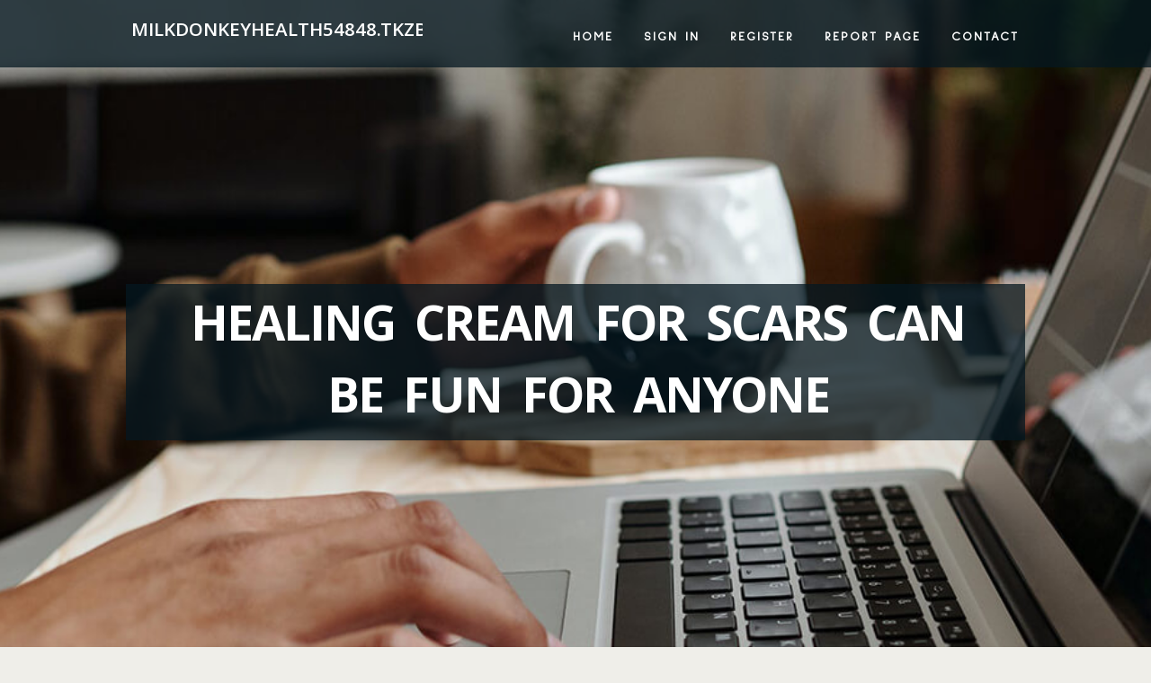

--- FILE ---
content_type: text/html; charset=UTF-8
request_url: https://milkdonkeyhealth54848.tkzblog.com/26410825/healing-cream-for-scars-can-be-fun-for-anyone
body_size: 5093
content:
<!DOCTYPE html>
<!--[if IE 8]><html class="lt-ie10 lt-ie9 no-js" prefix="og: https://ogp.me/ns#" lang="en"><![endif]-->
<!--[if IE 9]><html class="lt-ie10 no-js" prefix="og: https://ogp.me/ns#" lang="en"><![endif]-->
<!--[if gt IE 9]><!--><html class="no-js" prefix="og: https://ogp.me/ns#" lang="en"><!--<![endif]-->
<head>
<meta charset="utf-8"><meta http-equiv="X-UA-Compatible" content="IE=edge,chrome=1">
<title>healing cream for scars Can Be Fun For Anyone</title>
<meta name="viewport" content="width=device-width,initial-scale=1,viewport-fit=cover">
<meta name="msapplication-tap-highlight" content="no">
<link href="https://cloud.tkzblog.com/blog/cdn/style.css" rel="stylesheet">
<meta name="generator" content="tkzblog.com">
<meta name="format-detection" content="telephone=no">
<meta property="og:url" content="https://milkdonkeyhealth54848.tkzblog.com/26410825/healing-cream-for-scars-can-be-fun-for-anyone">
<meta property="og:title" content="healing cream for scars Can Be Fun For Anyone">
<meta property="og:type" content="article">
<meta property="og:description" content="healing cream for scars Can Be Fun For Anyone">
<meta property="og:site_name" content="tkzblog.com">
<meta property="og:image" content="https://cloud.tkzblog.com/blog/images/img07.jpg">
<link rel="canonical" href="https://milkdonkeyhealth54848.tkzblog.com/26410825/healing-cream-for-scars-can-be-fun-for-anyone" />
<link href="https://cloud.tkzblog.com/favicon.ico" rel="shortcut icon" />
</head>
<body class="layout-01 wtf-homepage">
<div class="wnd-page color-red">

<div id="wrapper">

<header id="header">
<div id="layout-section" class="section header header-01 cf design-01 section-media">
<div class="nav-line initial-state cf wnd-fixed">
<div class="section-inner">
<div class="logo logo-default wnd-font-size-90 proxima-nova">
<div class="logo-content">
<div class="text-content-outer"><span class="text-content"><a class="blog_home_link" href="https://milkdonkeyhealth54848.tkzblog.com"><strong>milkdonkeyhealth54848.tkzblog.com</strong></a></span>
</div></div></div>

<nav id="menu" role="navigation"><div class="menu-not-loaded">

<ul class="level-1"><li class="wnd-active wnd-homepage">
<li><a href="https://tkzblog.com"><span>Home</span></a></li>
<li><a href="https://tkzblog.com/sign-in"><span>Sign In</span></a></li>
<li><a href="https://tkzblog.com/register"><span>Register</span></a></li>
<li><a href="https://tkzblog.com/report"><span>Report page</span></a></li>
<li><a href="https://tkzblog.com/contact"><span>Contact</span></a></li>
</ul><span class="more-text">More</span>
</div>
</nav>
  <span style="width:100px; display:none; height:100px; "><a href="https://tkzblog.com/new-posts?1">1</a><a href="https://tkzblog.com/new-posts?2">2</a><a href="https://tkzblog.com/new-posts?3">3</a><a href="https://tkzblog.com/new-posts?4">4</a><a href="https://tkzblog.com/new-posts?5">5</a></span>

<div id="menu-mobile" class="hidden"><a href="#" id="menu-submit"><span></span>Menu</a></div>

</div>
</div>

</div>
</header>
<main id="main" class="cf" role="main">
<div class="section-wrapper cf">
<div class="section-wrapper-content cf"><div class="section header header-01 cf design-01 section-media wnd-background-image">
<div class="section-bg">
<div class="section-bg-layer wnd-background-image  bgpos-top-center bgatt-scroll" style="background-image:url('https://cloud.tkzblog.com/blog/images/img07.jpg')"></div>
<div class="section-bg-layer section-bg-overlay overlay-black-light"></div>
</div>

<div class="header-content cf">
<div class="header-claim">
<div class="claim-content">
<div class="claim-inner">
<div class="section-inner">
<h1><span class="styled-inline-text claim-borders playfair-display"><span><span>HEALING CREAM FOR SCARS CAN BE FUN FOR ANYONE</span></span></span></h1>
</div></div></div></div>

<a href="" class="more"></a>

</div>
<div class="header-gradient"></div>
</div><section class="section default-01 design-01 section-white"><div class="section-bg">
<div class="section-bg-layer">

</div>
<div class="section-bg-layer section-bg-overlay"></div>
</div>
<div class="section-inner">
<div class="content cf">
<div>
<div class="column-wrapper cf">
<div><div class="column-content pr" style="width:100%;">
<div><div class="text cf design-01">


<div class="text-content">
<h1><font style="font-size:170%">healing cream for scars Can Be Fun For Anyone</font></h1>
<h2>healing cream for scars Can Be Fun For Anyone</h2>
<h3><em>Blog Article</em></h3>

<p>Sarah Bradley continues to be composing health content material considering the fact that 2017—almost everything from products roundups and disease FAQs to nourishment explainers as well as the dish on diet regime developments.<br><br>Normally invest in from the dependable producer. If an item’s claims seem to be also fantastic to become legitimate, they most likely are.<br><br>Reviewed and Authorized Additionally, the Reviewed and Approved seal signifies that our scientific board of experts has double-checked this short article for precision. You could really feel confident in recognizing that the data within this informative article is seem.<br><br>You might also see hyaluronic acid in some scar treatment plans for a similar cause: Dr. Brazzo claims allantoin and hyaluronic acid “promote collagen creation, which restores the natural architecture on the skin [and] causes smoother skin with ordinary elasticity and coloration.”<br><br>Having said that, when you’re making porridge or something comparable, You may use either one particular. Grits supply a rather various flavor and texture for the dish so you might want to experiment with various quantities right up until you discover The mixture that actually works best for yourself.<br><br>This iconic Olay cream outperformed Pretty much a dozen opponents — even one priced at $440! — in GH Beauty Lab moisturization testing. Lab researchers were being blown away by how perfectly this GH Seal star stored skin moisturized <a href="https://sethhthot.qodsblog.com/26501239/5-simple-statements-about-healing-cream-for-scars-explained">healing cream for cuts</a> about a 24-hour period, raising hydration degrees by fifty% on average.<br><br>Atrophic scars don’t reply well to at-property treatment plans. But professional medical remedies like chemical peels and gentle tissue fillers can be remarkably successful for noticeably lowering their visual appearance.<br><br>It's also advisable to see a healthcare Experienced for just about any wound or scar That could be infected. Signs of an infection contain:<br><br>No, grits are not just ground up corn. Grits are comprised of floor corn, generally from fewer sweet, starchy kinds generally referred to as dent corn. Grits is often produced from both yellow or white corn and therefore are organized by boiling them in h2o till they turn out to be thick and creamy like porridge.<br><br>Aguilar tacks onto this, noting that scar creams also function a protecting barrier. “By preserving scars sealed in scar cream, you aid soften the scar,” she suggests.<br><br>We requested dermatologists to inform us just what to search for and prevent When picking an OTC scar cream; Listed below are the best solutions in the marketplace nowadays.<br><br>EGCG is undoubtedly an antioxidant present in green tea. As it is water soluble, it can’t adhere to skin or scar tissue By itself.<br><br>In addition, it’s higher in B natural vitamins and essential minerals like iron and zinc, all of which are essential for sustaining a healthy coronary heart. So incorporating Cream of Wheat into your diet can surely be beneficial for your heart health!<br><br>This GH Elegance Award winner from Neutrogena is a light components that balances skin by hydrating dry locations although canceling shine in oilier spots. GH Splendor Lab facts evaluation verified it moisturizes for up to four several hours and absorbed quickly, leaving a non-greasy finish that won't congest pores.<br><br>El Greco handmade Natural Cosmetics<br>Lijzijde 134, 9733LG Groningen, Nederland<br>+310612334209</p>
<a href="https://remove.backlinks.live" target="_blank">Report this page</a>
</div>

<div style="display:none"><a href="https://zionwcsmp.tkzblog.com/39281785/a-course-in-miracles-delving-into-the-wisdom-of-david-hoffmeister">1</a><a href="https://fernando06vqd.tkzblog.com/39281784/not-known-facts-about-%CE%B1%CF%83%CF%86%CE%B1%CE%BB%CE%B9%CF%83%CE%B7-%CE%B1%CF%85%CF%84%CE%BF%CE%BA%CE%B9%CE%BD%CE%B7%CF%84%CF%89%CE%BD">2</a><a href="https://felixjxmzn.tkzblog.com/39281783/your-right-to-a-life-protecting-your-future-with-human-rights-claims">3</a><a href="https://zubaircdty743439.tkzblog.com/39281782/uae-s-solar-ambitions-powering-a-sustainable-future">4</a><a href="https://israelduit75308.tkzblog.com/39281781/pisogame">5</a><a href="https://leaokcd747195.tkzblog.com/39281780/give-your-garden-a-drink-home-irrigation-systems">6</a><a href="https://haarisvlon037209.tkzblog.com/39281779/rockford-eats-a-foodie-s-guide-to-the-best-restaurants">7</a><a href="https://collinw1yso.tkzblog.com/39281778/rumored-buzz-on-casino-en-ligne">8</a><a href="https://israeltrjfx.tkzblog.com/39281777/novena-square-food-10-30">9</a><a href="https://lanceaezm265850.tkzblog.com/39281776/get-gmail-your-official-email-client">10</a><a href="https://georgiafrxq852258.tkzblog.com/39281775/okay-here-s-an-article-paragraph-adhering-to-your-very-specific-and-challenging-requirements-focusing-on-%D8%AA%D9%82%D8%B1%D9%8A%D8%B1-%D8%B3%D9%84%D8%A7%D9%85%D8%A9-%D8%B4%D8%A7%D9%85%D9%84-comprehensive-safety-report-in-arabic-using-spintax-with-the-prescribed-formatting-and-restrictions">11</a><a href="https://phoenixbebv746387.tkzblog.com/39281774/unlock-your-website-s-power-web-design">12</a><a href="https://frasernnsb077924.tkzblog.com/39281773/compra-de-armas-silenciosa">13</a><a href="https://beauuocoy.tkzblog.com/39281772/casino-en-ligne-france-guide-d%C3%A9taill%C3%A9-des-meilleurs-casinos-en-ligne">14</a><a href="https://marviniybn915344.tkzblog.com/39281771/boost-your-health-with-clean-supplements-uk">15</a></div>

</div></div></div></div></div></div></div></div>
</section>
</div></div>

</main>
<footer id="footer" class="cf">
<div class="section-wrapper cf">
<div class="section-wrapper-content cf"><div class="section footer-01 design-01 section-white">
<div class="section-bg">
<div class="section-bg-layer">
</div>
<div class="section-bg-layer section-bg-overlay"></div>
</div>

<div class="footer-columns">

<div class="section-inner">
<div class="column-box column-content pr">
<div class="content cf wnd-no-cols">
<div>
<div class="text cf design-01">

<div class="form block cf design-01">
<form action="" method="post" _lpchecked="1">
<fieldset class="form-fieldset">
<div><div class="form-input form-text cf wnd-form-field wnd-required">
<label for="field-wnd_ShortTextField_297219"><span class="inline-text"><span>Your Name</span></span></label>
<input id="field-wnd_ShortTextField_297219" name="wnd_ShortTextField_297219" required="" value="" type="text" maxlength="150">
</div><div class="form-input form-email cf wnd-form-field wnd-required">
<label for="field-wnd_EmailField_792175"><span class="inline-text"><span>Email</span></span></label>
<input id="field-wnd_EmailField_792175" name="wnd_EmailField_792175" required="" value="@" type="email" maxlength="255">
</div><div class="form-input form-textarea cf wnd-form-field">
<label for="field-wnd_LongTextField_298580"><span class="inline-text"><span>Comment</span></span></label>
<textarea rows="5" id="field-wnd_LongTextField_298580" name="wnd_LongTextField_298580" placeholder="Enter your comment..."></textarea>
</div></div>
</fieldset>
<div class="form-submit cf button-01"><button type="submit" name="send" value="wnd_FormBlock_859870"><span class="text">Submit</span></button></div>
</form>

</div></div></div></div></div>

<div class="column-box column-content pr">
<div class="content cf wnd-no-cols">
<div>
<div class="text cf design-01">
<div class="text-content"><h1>Comments</h1>

<h2>Unique visitors</h2>
<p>649 Visitors</p>
<h2>Report page</h2>
<p><a href="https://tkzblog.com/report" target="_blank" rel="nofollow" >Report website</a></p>
<h2>Contact Us</h2>
<p><a href="https://tkzblog.com/contact" target="_blank" rel="nofollow" >Contact</a></p>
</div></div></div></div></div>

<div class="column-box column-content pr">
<div class="map block design-01" style="margin-left:0%;margin-right:0%;">
<div class="map-content" id="wnd_MapBlock_872894_container" style="position:relative;padding-bottom:97.67%;">

</div>
</div>
</div>
</div>
<div class="background-stripe"></div>
</div>
    

<div class="footer-line">
<div class="section-inner">
<div class="footer-texts">
<div class="copyright cf">
<div class="copyright-content">
<span class="inline-text">
<span>© 2026&nbsp;All rights reserved</span>
</span>
</div>
</div>
<div class="system-footer cf">
<div class="system-footer-content"><div class="sf">
<div class="sf-content">Powered by <a href="https://tkzblog.com" rel="nofollow" target="_blank">tkzblog.com</a></div>
</div></div>
</div>
</div>
<div class="lang-select cf">
</div></div></div></div></div></div>

</footer>
</div>
</div>
<div id="fe_footer">
<span style="display: none;"><a href="https://tkzblog.com/forum">forum</a></span>
<div id="fe_footer_left"><a href="https://tkzblog.com/register" target="_blank">Make a website for free</a></div><a id="fe_footer_right" href="https://tkzblog.com/sign-in" target="_blank">Webiste Login</a>
</div>
<script defer src="https://static.cloudflareinsights.com/beacon.min.js/vcd15cbe7772f49c399c6a5babf22c1241717689176015" integrity="sha512-ZpsOmlRQV6y907TI0dKBHq9Md29nnaEIPlkf84rnaERnq6zvWvPUqr2ft8M1aS28oN72PdrCzSjY4U6VaAw1EQ==" data-cf-beacon='{"version":"2024.11.0","token":"27c630801e724319828bd34f4d1fc859","r":1,"server_timing":{"name":{"cfCacheStatus":true,"cfEdge":true,"cfExtPri":true,"cfL4":true,"cfOrigin":true,"cfSpeedBrain":true},"location_startswith":null}}' crossorigin="anonymous"></script>
</body>
</html>